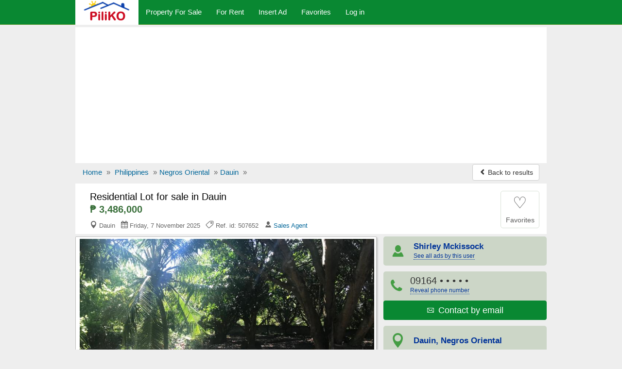

--- FILE ---
content_type: text/html; charset=utf-8
request_url: https://www.piliko.com/residential-lot-for-sale-in-dauin-507652
body_size: 8537
content:
<!DOCTYPE html>
<html lang="en">
<head><title>Residential Lot for sale in Dauin - 507652 | Piliko.com</title>
<meta charset="utf-8" />
<meta http-equiv="X-UA-Compatible" content="IE=edge">
<meta name="viewport" content="width=device-width, initial-scale=1.0, user-scalable=yes" />
<meta name="format-detection" content="telephone=no">
<meta name="description" content="Residential Lot for sale in Dauin, Negros Oriental for ₱ 3,486,000 by Shirley Mckissock. Property ID #507652 - Piliko.com" />
<meta property="og:title" content="Residential Lot for sale in Dauin - 507652 | Piliko.com"/>
<meta property="og:description" content="Residential Lot for sale in Dauin, Negros Oriental for ₱ 3,486,000 by Shirley Mckissock. Property ID #507652 - Piliko.com"/>
<meta property="og:site_name" content="Philippines Property &amp; Real Estate - Piliko.com" />
<meta property="og:type" content="product"/>
<meta property="og:image" content="https://www.piliko.com/media/fotos/Philx_507652_1_1664160978.jpg"/>
<meta property="og:url" content="https://www.piliko.com/residential-lot-for-sale-in-dauin-507652"/>
<link rel="canonical" href="https://www.piliko.com/residential-lot-for-sale-in-dauin-507652" />
<link rel="amphtml" href="https://www.piliko.com/amp/residential-lot-for-sale-in-dauin-507652" />
<link rel="alternate" media="only screen and (max-width: 640px)" href="https://www.piliko.com/mobile/residential-lot-for-sale-in-dauin-507652" />
<meta name="robots" content="index" /><link rel="shortcut icon" href="https://www.piliko.com/favicon.ico" />
<link rel="alternate" type="application/rss+xml" title="Philippines Property &amp; Real Estate - Piliko.com" href="https://www.piliko.com/rss/feed.xml"/>
<link rel="stylesheet" type="text/css" href="/css/bt_all.min8.css" />
<style type="text/css">.show_im{display:inline-block;border:#ccc 1px solid;background:#fff;margin:5px auto;padding:6px 0;width:136px;border-radius:4px}.center{text-align:center}.center img{max-width:100%;border:1px solid #ccc;padding:1px}.home-ln{background:#cfc;border-color:#65B046}.red{color:#f00}img.lazy {display:none}.icon-image25{color:#569726}</style>
<script async src="//pagead2.googlesyndication.com/pagead/js/adsbygoogle.js"></script>
<script>
  (adsbygoogle = window.adsbygoogle || []).push({
    google_ad_client: "ca-pub-1666809328744050",
    enable_page_level_ads: true
  });
</script><script type="text/javascript">function doMath2(){var homeValue=document.getElementById('homeValue').value;var mof=parseFloat(document.getElementById('mof').value);var intr2=parseFloat(document.getElementById('intr2').value);var duration2=parseInt(document.getElementById('duration2').value);homeValue=parseInt(homeValue.replace(/\,/g,''));var tla=(homeValue * mof) / 100;var term=duration2 * 12;intr2=intr2 / 1200;var monthPay2=tla * intr2 / (1 - (Math.pow(1/(1 + intr2), term)));tla=Math.ceil(tla * 100) / 100;monthPay2=Math.round(monthPay2);if(homeValue){document.getElementById('homeValue').value=homeValue.toString().replace(/\B(?=(\d{3})+(?!\d))/g, ",");}if(tla){document.getElementById('tla').value=tla.toString().replace(/\B(?=(\d{3})+(?!\d))/g, ",");}if(monthPay2){document.getElementById('monthPay2').value=monthPay2.toString().replace(/\B(?=(\d{3})+(?!\d))/g, ",");}}function isNr(evt){var charCode=(evt.which)?evt.which:event.keyCode;if(charCode>31&&(charCode<48||charCode>57)){return false;}else{return true;}}</script><script type="application/ld+json">{
"@context":"http://schema.org",
"@type":"BreadcrumbList",
"itemListElement":[
{"@type":"ListItem","position":1,"item":{"@id":"/","name":"Home"}},
{"@type":"ListItem","position":2,"item":{"@id":"/properties-for-sale","name":"Philippines"}},
{"@type":"ListItem","position":3,"item":{"@id":"/properties-for-sale-in-negros-oriental-p63","name":"Negros Oriental"}},
{"@type":"ListItem","position":4,"item":{"@id":"/properties-for-sale-in-dauin-c631178","name":"Dauin"}}]}
</script><script type="application/ld+json">{
"@context":"http://schema.org",
"@type":"Product",
"@id":"https://www.piliko.com/residential-lot-for-sale-in-dauin-507652",
"name":"Residential Lot for sale in Dauin",
"offers":{"@type":"Offer","price":"3486000","priceCurrency":"PHP"}
}</script><script type="application/ld+json">{
"@context":"http://schema.org",
"@type":"Residence",
"address":{
"@type":"PostalAddress",
"addressLocality":"Dauin",
"addressRegion":"Negros Oriental"
},
"photo":"https://www.piliko.com/media/fotos/Philx_507652_1_1664160978.jpg"}</script></head>
<body>
<!-- Google tag (gtag.js) --><script async src="https://www.googletagmanager.com/gtag/js?id=G-ZD03DDDWVY"></script>
<script>
  window.dataLayer = window.dataLayer || [];
  function gtag(){dataLayer.push(arguments);}
  gtag('js', new Date());

  gtag('config', 'G-ZD03DDDWVY');
</script><script>
  (function(i,s,o,g,r,a,m){i['GoogleAnalyticsObject']=r;i[r]=i[r]||function(){
  (i[r].q=i[r].q||[]).push(arguments)},i[r].l=1*new Date();a=s.createElement(o),
  m=s.getElementsByTagName(o)[0];a.async=1;a.src=g;m.parentNode.insertBefore(a,m)
  })(window,document,'script','https://www.google-analytics.com/analytics.js','ga');

  ga('create', 'UA-90447748-1', 'auto');
  ga('send', 'pageview');

</script>

<nav id="myNavbar" class="navbar navbar-inverse navbar-static-top m0" role="navigation">
<div class="container">
    <div class="container-fluid">
        <div class="navbar-header">
            <button aria-label="Navbar Toggle" type="button" class="navbar-toggle" data-toggle="collapse" data-target="#navbarCollapse,#search-box">
                <span class="sr-only">Toggle navigation</span>
                <span class="icon-bar"></span>
                <span class="icon-bar"></span>
                <span class="icon-bar"></span>
            </button>
<a href="https://www.piliko.com/mobile/residential-lot-for-sale-in-dauin-507652" class="show500 t-mob navbar-btn btn-default btn" title="Mobile version"><span class="icon-apple icon"></span><span class="hide500">&nbsp; Mobile version</span></a>
<a class="navbar-toggle rad0 src-icon" href="/properties-for-sale" title="Search"><span class="icon-magnifier12 white"></span></a>            <a class="navbar-brand" href="https://www.piliko.com/"><img class="m0 p0" src="/css/logo_b.png" alt="Philippines Property &amp; Real Estate - Piliko.com" /></a>
        </div>
        <div class="collapse navbar-collapse" id="navbarCollapse">
            <ul class="nav navbar-nav">
					<li><a href="/properties-for-sale"><span>Property For Sale</span></a></li>
					<li><a href="/properties-for-rent"><span>For Rent</span></a></li>
					<li><a href="/r.php"><span>Insert Ad</span></a></li>
					<li><a href="/fv.php"><span>Favorites</span></a></li>
					<li><a href="/lg.php"><span>Log in</span></a></li>
            </ul>
			        </div>
    </div></div>
</nav>
<div class="container">
<div class="ad-head-box">
<!-- piliko_detail_header -->
<ins class="adsbygoogle"
     style="display:block"
     data-ad-client="ca-pub-1666809328744050"
     data-ad-slot="7392893776"
     data-ad-format="auto"></ins>
<script>
(adsbygoogle = window.adsbygoogle || []).push({});
</script>
</div>
<ul class="breadcrumb mb0 hidden-xs">
<li><a href="/">Home</a> <span class="divider">»</span></li>
<li><a href="/properties-for-sale">Philippines</a> <span class="divider">»</span></li><li><a href="/properties-for-sale-in-negros-oriental-p63">Negros Oriental</a> <span class="divider">»</span></li><li><a href="/properties-for-sale-in-dauin-c631178">Dauin</a> <span class="divider">»</span></li>
	<li class="pull-right"><a class="btn btn-default mt_6 hidden-xs" href="/properties-for-sale"><span class="icon-chevron-left small"></span> Back to results</a></li>
</ul>
<ul class="breadcrumb mb0 visible-xs">
	<li>&nbsp;</li>
  <li class="pull-right"><a class="btn btn-default mt_6 hidden-xs" href="/properties-for-sale"><span class="icon-chevron-left small"></span> Back to results</a></li>
</ul>
<div>
<div id="title-box">
	<div id="title-box-inner">
	
	<div class="inline-block pull-left">
		<h1>Residential Lot for sale in Dauin</h1>
		<div class="az-title-price">₱ 3,486,000</div>
		
	<div>
		<div class="az-title-map pull-left hidden-xs">
			<span class="icon-map5"></span> Dauin &nbsp; <span class="icon-calendar"></span> Friday, 7 November 2025 &nbsp; <span class="icon-tag43"></span> Ref. id: 507652 &nbsp; <span class="icon-user58"></span> <a href="/properties-for-sale-by-shirley-mckissock-a37608">Sales Agent</a>		</div>	
	</div>
	
	</div>

		<div id="mes_fav" class="ad-fav inline-block pull-right">
		<a href="javascript:void(0);" onclick="fav_ad('507652', '33cb9e974a8393ccbcfe320e30600428');return false" rel="nofollow">
					<div class="fav_btn text-center">
				<span class="heart_0">&#9825;</span><br />
				<span class="small">Favorites</span>
			</div>
		</a>
		</div>
		<div class="clearfix"></div>
	</div>
	

</div>

<!--
<div id="title-box"><br>
		<h1 class="h3 m0">Residential Lot for sale in Dauin</h1>
		<div class="az-title-price">₱ 3,486,000</div>
		<div class="pb0 small">
		<div class="az-title-map pull-left hidden-xs"><span class="icon-map5"></span> Dauin &nbsp; <span class="icon-calendar"></span> Friday, 7 November 2025 &nbsp; <span class="icon-tag43"></span> Ref. id: 507652 &nbsp; <span class="icon-user58"></span> <a href="/properties-for-sale-by-shirley-mckissock-a37608">Sales Agent</a></div>

		<div id="ad-fav" class="pull-right">
		<a href="javascript:void(0);" onclick="fav_ad(507652);return false" rel="nofollow"><span class="icon-star"></span> Favorites</a>
		<div id="mes_fav" class="pull-right"></div>
		</div>
		<div class="clearfix"></div>	
	</div>
	

</div>
-->

	<div id="sd-container">
		<div id="ad-height">


	<div id="big_im">
		<div id="ld" style="display:none;opacity:0.5;filter:alpha(opacity=50);margin-top:-25px;margin-left:-10px"><img src="/loading.gif" alt="" /></div>
		<span class="mid"></span>
		<div class="img-box">
			<a id="go-zoom" href="https://www.piliko.com/gallery/residential-lot-for-sale-in-dauin-507652/1" target="_blank">
<img src="https://www.piliko.com/media/fotos/Philx_507652_1_1664160978.jpg" id="main" alt="Picture of Residential Lot for sale in Dauin" /><span class="nr-img">10 images (view / zoom)</span></a>
		</div>
	</div>
	
<div class="ul-center"><ul class="tmb"><li><div class="tiny_img_bold xyz" id="tiny_img1" data-value="1"><a class="btn btn-default" href="https://www.piliko.com/gallery/residential-lot-for-sale-in-dauin-507652/1" target="_blank" title="Image 1">1</a></div></li><li><div class="xyz" id="tiny_img2" data-value="2"><a class="btn btn-default" href="https://www.piliko.com/gallery/residential-lot-for-sale-in-dauin-507652/2" target="_blank" title="Image 2">2</a></div></li><li><div class="xyz" id="tiny_img3" data-value="3"><a class="btn btn-default" href="https://www.piliko.com/gallery/residential-lot-for-sale-in-dauin-507652/3" target="_blank" title="Image 3">3</a></div></li><li><div class="xyz" id="tiny_img4" data-value="4"><a class="btn btn-default" href="https://www.piliko.com/gallery/residential-lot-for-sale-in-dauin-507652/4" target="_blank" title="Image 4">4</a></div></li><li><div class="xyz" id="tiny_img5" data-value="5"><a class="btn btn-default" href="https://www.piliko.com/gallery/residential-lot-for-sale-in-dauin-507652/5" target="_blank" title="Image 5">5</a></div></li><li><div class="xyz" id="tiny_img6" data-value="6"><a class="btn btn-default" href="https://www.piliko.com/gallery/residential-lot-for-sale-in-dauin-507652/6" target="_blank" title="Image 6">6</a></div></li><li><div class="xyz" id="tiny_img7" data-value="7"><a class="btn btn-default" href="https://www.piliko.com/gallery/residential-lot-for-sale-in-dauin-507652/7" target="_blank" title="Image 7">7</a></div></li><li><div class="xyz" id="tiny_img8" data-value="8"><a class="btn btn-default" href="https://www.piliko.com/gallery/residential-lot-for-sale-in-dauin-507652/8" target="_blank" title="Image 8">8</a></div></li><li><div class="xyz" id="tiny_img9" data-value="9"><a class="btn btn-default" href="https://www.piliko.com/gallery/residential-lot-for-sale-in-dauin-507652/9" target="_blank" title="Image 9">9</a></div></li><li><div class="xyz" id="tiny_img10" data-value="10"><a class="btn btn-default" href="https://www.piliko.com/gallery/residential-lot-for-sale-in-dauin-507652/10" target="_blank" title="Image 10">10</a></div></li></ul></div><div class="opt-clear"></div>

	<div id="ad-body" class="pt1em">

	<div id="az-details">
		 <div id="ad-body-inner">

<div id="full-description">
<div class="row"><h2 class="h2 mt3">RESIDENTIAL LOT <span>DETAILS</span></h2></div><div class="opt">
<div class="opt-dl"><div class="dt">Category:</div><div class="dd">Lot</div></div><div class="opt-dl"><div class="dt">Sub-category:</div><div class="dd">Residential Lot</div></div><div class="opt-dl"><div class="dt">Ad type:</div><div class="dd">For Sale</div></div><div class="opt-dl"><div class="dt">Price:</div><div class="dd"><b>₱ 3,486,000</b></div></div><div class="opt-dl"><div class="dt">Lot size:</div><div class="dd">1743 m&sup2</div></div><div class="opt-dl hidden-xs hidden-sm"><div class="dt"></div><div class="dd"></div></div><div class="opt-dl"><div class="dt">Province:</div><div class="dd">Negros Oriental</div></div><div class="opt-dl"><div class="dt">City:</div><div class="dd">Dauin</div></div><div class="opt-dl"><div class="dt">Barangay/Area:</div><div class="dd">pob</div></div><div class="opt-dl hidden-xs hidden-sm"><div class="dt"></div><div class="dd"></div></div></div>
<div class="clearfix"></div>
<div class="opt-clear"></div><br />

<div class="row">
<h2 class="h2 m0">RESIDENTIAL LOT <span>DESCRIPTION</span></h2>

<div id="sd-descr" class="col-xs-12 m10a" itemprop="description"><h3 class="h4">LOT FOR SALE NEAR POBLACION DAUIN ID 14761</h3>
 This property is just around 40meters from the paved barangay road and just about 100 meters from the national highway. This lot is beside a chapel. <br />
An ideal residential lot as it is close to the town proper of Dauin. <br />
<br />
Lot area: 1, 743sqm<br />
Price: P3, 486, 000. 00<br />
Location: Poblacion, Dauin</div></div>

<div class="opt-clear"></div><br />
<div class="m10a home-ln">
<h4 class="h4 ml15">Home Loan Calculator</h4>
<div class="row">
	<div class="col-xs-12 col-sm-6  col-md-4 calc">
		<label class="control-label" for="homeValue">Home Price:</label>
		<div class="input-group mb5"><span class="input-group-addon">₱</span><input type="text" class="form-control" id="homeValue" onkeypress="return isNr(event)" value="3,486,000" onkeyup="doMath2();"></div>
	</div>
	<div class="col-xs-12 col-sm-6 col-md-4 calc">
		<label class="control-label" for="mof">Preferred MOF:</label>
		<div class="input-group mb5"><span class="input-group-addon">%</span><input type="text" class="form-control" id="mof" value="80" onkeyup="this.value=this.value.replace(/([^0-9.]|\.{2,})/g,'');doMath2();"></div>	
	</div>
	<div class="col-xs-12 col-sm-6 col-md-4 calc">
		<label class="control-label" for="tla">Total Loan Amount:</label>
		<div class="input-group mb5"><span class="input-group-addon">₱</span><input type="text" class="form-control" id="tla" value="2,788,800" readonly="readonly"></div>	
	</div>
	<div class="col-xs-12 col-sm-6 col-md-4 calc">
		<label class="control-label" for="intr2">Interest Rate:</label>
		<div class="input-group mb5"><span class="input-group-addon">%</span><input type="text" class="form-control" id="intr2" value="6.0" onkeyup="this.value=this.value.replace(/([^0-9.]|\.{2,})/g,'');doMath2();"></div>
	</div>
	<div class="col-xs-12 col-sm-6 col-md-4 calc">
		<label class="control-label" for="duration2">Loan Tenure:</label>
		<div class="input-group mb5"><span class="input-group-addon">years</span><input type="text" class="form-control" id="duration2" value="20" onkeypress="return isNr(event)" onkeyup="doMath2();"></div>
	</div>
	<div class="col-xs-12 col-sm-6 col-md-4 calc">
		<label class="control-label" for="monthPay2"><b>Monthly Repayment:</b></label>
		<div class="input-group mb5"><span class="input-group-addon b-green">₱</span><input type="text" class="form-control b-green" id="monthPay2" value="19,980" readonly="readonly"></div>
	</div>
</div>
<div class="small mt12 ml10 mb10"><b>Note:</b> This loan calculator is only as a simulation guide for your personal use.</div>
</div>

</div>

<div class="clearfix"></div>
        </div><!-- /#ad-body-inner -->


<div id="contact-xs" class="hidden601">
<ul class="user list-unstyled">
	<li><a href="/properties-for-sale-by-shirley-mckissock-a37608"><span class="icon-user58 aa"></span><span class="bb"><b>Shirley Mckissock</b></span></a></li>
	<li style="width:2%"></li>
	<li><a class="mapFrame" href="#showMap" data-toggle="modal"><span class="icon-map5 aa"></span><span class="bb">Dauin<br>Negros Oriental</span></a></li>
</ul>
<div class="clearfix"></div>
	<ul class="contact list-unstyled">
		<li><a href="#" id="call" onclick="call();"><span class="icon-phone"></span> Call<noscript>: 09164</noscript><noscript>058239</noscript></a></li>
	<li style="width:2%"></li>
		<li><a href="https://www.piliko.com/a1/email.php?cc=507652&url=https://www.piliko.com/residential-lot-for-sale-in-dauin-507652" rel="nofollow"><span class="icon-email27"></span> Email</a></li>
	<li style="width:2%"></li>
		<li><a href="#" id="sms" onclick="sms();"><span class="icon-comment"></span> SMS<noscript>: 09164</noscript><noscript>058239</noscript></a></li>
	</ul>

</div>
</div><!-- /#az-details -->
<div id="sd-right">
	<div id="sd-right-inner" class="ml15">
		<div id="ad-contact">

		<ul class="list-unstyled hidexs">
			<li><a href="/properties-for-sale-by-shirley-mckissock-a37608"><span class="icon-user58 aa"></span><span class="bb"><b class="small">Shirley Mckissock</b><br><span class="rev-tel h-elips">See all ads by this user</span></span></a></li>
			<li><div><span class="icon-phone aa"></span><span class="bb">09164<span onclick="this.innerHTML=phid+'<br><span class=\'fs12\'>(Mention Piliko when calling)</span>'"> &bull; &bull; &bull; &bull; &bull;<br /><a href="javascript:void(0);" class="rev-tel">Reveal phone number</a></span></span></div><div><a class ="btn btn-success w100pc" href="https://www.piliko.com/a1/email.php?cc=507652&url=https://www.piliko.com/residential-lot-for-sale-in-dauin-507652" rel="nofollow"><span class="icon-email27"></span> <span class="fs13em">&nbsp;Contact by email</span></a></div></li>
			<li><a class="mapFrame" href="#showMap" data-toggle="modal"><span class="icon-map5 aa"></span><span class="bb"><b class="small">Dauin, Negros Oriental</b></span></a></li>
		</ul>
		<div class="clearfix"></div>
		<div id="share">			
			<div id="report-ab"><form action="https://www.piliko.com/ab.php" method="post" name="sterge">
<input name="acest_ckey" type="hidden" value="https://www.piliko.com/residential-lot-for-sale-in-dauin-507652" />
<input name="acesto" type="hidden" value="507652" />
<input name="acest_fkcustomerid" type="hidden" value="37608" />
<input name="acest_ad_title" type="hidden" value="Residential Lot for sale in Dauin" />
<button aria-label="Report abuse" type="submit" class="btn btn-lnk"><span class="icon-flag27"></span> Report abuse</button></form></div>
			<div class="clearfix"></div>
		</div>
		
		
<div class="clearfix"></div>
		
		</div>
		
		<div class="col-xs-12 bg-white p0">
			<div class="g-sd-lr">
<!-- piliko_detail_336_280 -->
<ins class="adsbygoogle"
     style="display:inline-block;width:336px;height:280px"
     data-ad-client="ca-pub-1666809328744050"
     data-ad-slot="8370099375"></ins>
<script>
(adsbygoogle = window.adsbygoogle || []).push({});
</script>
</div>
		</div><div class="clearfix"></div>		
	
</div>

	
</div><!-- //#sd-right -->
<div class="clearfix"></div>
</div><!-- //#ad-body -->

</div><!-- //#ad-height -->

 <!-- start related-->
 <div class="sd_related">

<h3 class="rel-title">You may be interested in other properties in <strong>Dauin, Negros Oriental</strong>:</h3>
<div class="azs-container azs-box">
	<ul  class="list-az ul-azs">
		<li class="link one">
			<div class="az-ext-detail">
				<div class="az-tb-img">
					<div class="az-ext-img">
						<div><a href="https://www.piliko.com/residential-lot-for-sale-in-dauin-525658"><img data-src="https://www.piliko.com/media/fotos/thumb/Philx_525658_1_1766022218.jpg" alt="Residential Lot for sale in Dauin" class="imgclr2 lazy" />
	<noscript><img src="https://www.piliko.com/media/fotos/thumb/Philx_525658_1_1766022218.jpg" alt="Residential Lot for sale in Dauin" class="imgclr" /></noscript></a></div>
					</div>
				</div>
				<div class="az-detail">
					<h3 class="az-title"><a href="https://www.piliko.com/residential-lot-for-sale-in-dauin-525658" class="h-elips">Residential Lot for sale in Dauin</a></h3>SEMI-COMMERCIAL LOT FOR SALE IN DAUIN ID 15063<div class="az-price">₱ 2,500,000</div>
<div class="az-map-ytube"><span class="icon-map5 text-success"></span>&nbsp;Dauin, Negros Oriental&nbsp; </div>	
			</div>
				<div class="clearfix"></div>
			</div>
		</li>

		<li class="link two">
			<div class="az-ext-detail">
				<div class="az-tb-img">
					<div class="az-ext-img">
						<div><a href="https://www.piliko.com/residential-lot-for-sale-in-dauin-525566"><img data-src="https://www.piliko.com/media/fotos/thumb/Philx_525566_1_1765159153.jpg" alt="Residential Lot for sale in Dauin" class="imgclr2 lazy" />
	<noscript><img src="https://www.piliko.com/media/fotos/thumb/Philx_525566_1_1765159153.jpg" alt="Residential Lot for sale in Dauin" class="imgclr" /></noscript></a></div>
					</div>
				</div>
				<div class="az-detail">
					<h3 class="az-title"><a href="https://www.piliko.com/residential-lot-for-sale-in-dauin-525566" class="h-elips">Residential Lot for sale in Dauin</a></h3>LOT FOR SALE IN DAUIN ID 15057<div class="az-price">₱ 5,200,000</div>
<div class="az-map-ytube"><span class="icon-map5 text-success"></span>&nbsp;Dauin, Negros Oriental&nbsp; </div>	
			</div>
				<div class="clearfix"></div>
			</div>
		</li>

		<li class="link one">
			<div class="az-ext-detail">
				<div class="az-tb-img">
					<div class="az-ext-img">
						<div><a href="https://www.piliko.com/residential-lot-for-sale-in-dauin-525212"><img data-src="https://www.piliko.com/media/fotos/thumb/Philx_525212_1_1763188653.jpg" alt="Residential Lot for sale in Dauin" class="imgclr2 lazy" />
	<noscript><img src="https://www.piliko.com/media/fotos/thumb/Philx_525212_1_1763188653.jpg" alt="Residential Lot for sale in Dauin" class="imgclr" /></noscript></a></div>
					</div>
				</div>
				<div class="az-detail">
					<h3 class="az-title"><a href="https://www.piliko.com/residential-lot-for-sale-in-dauin-525212" class="h-elips">Residential Lot for sale in Dauin</a></h3>LOT FOR SALE IN DAUIN ID 15053<div class="az-price">₱ 5,500,000</div>
<div class="az-map-ytube"><span class="icon-map5 text-success"></span>&nbsp;Dauin, Negros Oriental&nbsp; </div>	
			</div>
				<div class="clearfix"></div>
			</div>
		</li>

		<li class="link two">
			<div class="az-ext-detail">
				<div class="az-tb-img">
					<div class="az-ext-img">
						<div><a href="https://www.piliko.com/2-bedroom-house-and-lot-for-sale-in-dauin-525118"><img data-src="https://www.piliko.com/media/fotos/thumb/Philx_525118_1_1762827753.jpg" alt="2 bedroom House and Lot for sale in Dauin" class="imgclr2 lazy" />
	<noscript><img src="https://www.piliko.com/media/fotos/thumb/Philx_525118_1_1762827753.jpg" alt="2 bedroom House and Lot for sale in Dauin" class="imgclr" /></noscript></a></div>
					</div>
				</div>
				<div class="az-detail">
					<h3 class="az-title"><a href="https://www.piliko.com/2-bedroom-house-and-lot-for-sale-in-dauin-525118" class="h-elips">2 bedroom House and Lot for sale in Dauin</a></h3>BEACHFRONT HOUSE FOR SALE ID 15051<div class="az-price">₱ 5,500,000</div>
<div class="az-map-ytube">Beds: 2 &nbsp; Baths: 3 &nbsp; <span class="icon-map5 text-success"></span>&nbsp;Dauin, Negros Oriental&nbsp; </div>	
			</div>
				<div class="clearfix"></div>
			</div>
		</li>

		<li class="link one">
			<div class="az-ext-detail">
				<div class="az-tb-img">
					<div class="az-ext-img">
						<div><a href="https://www.piliko.com/agricultural-lot-for-sale-in-dauin-525098"><img data-src="https://www.piliko.com/media/fotos/thumb/Philx_525098_1_1762761365.jpg" alt="Agricultural Lot for sale in Dauin" class="imgclr2 lazy" />
	<noscript><img src="https://www.piliko.com/media/fotos/thumb/Philx_525098_1_1762761365.jpg" alt="Agricultural Lot for sale in Dauin" class="imgclr" /></noscript></a></div>
					</div>
				</div>
				<div class="az-detail">
					<h3 class="az-title"><a href="https://www.piliko.com/agricultural-lot-for-sale-in-dauin-525098" class="h-elips">Agricultural Lot for sale in Dauin</a></h3>FARM LOT FOR SALE ID 15044<div class="az-price">₱ 40,039,800</div>
<div class="az-map-ytube"><span class="icon-map5 text-success"></span>&nbsp;Dauin, Negros Oriental&nbsp; </div>	
			</div>
				<div class="clearfix"></div>
			</div>
		</li>

<li class=""><div class="w100pc center">
<!-- piliko_detail_list_gallery -->
<ins class="adsbygoogle"
     style="display:block"
     data-ad-client="ca-pub-1666809328744050"
     data-ad-slot="9428030172"
     data-ad-format="auto"></ins>
<script>
(adsbygoogle = window.adsbygoogle || []).push({});
</script></div></li>	</ul>
</div>
</div>
<!-- end related-->


</div><!-- end sd-container-->


</div><!-- end Product-->

 <div class="modal fade" id="myMapModal">
    <div class="modal-dialog modal-lg">
        <div class="modal-content">
            <div class="modal-header">
                <button aria-label="Close" type="button" class="close" data-dismiss="modal" aria-hidden="true"><span class="icon-times22 red"></span></button>
                 <h4 class="modal-title h4">Location of <b>Residential Lot for sale in Dauin</b> in Dauin, Negros Oriental</h4>            </div>
            <div class="modal-body p5imp">
                        <div id="map-canvas"></div>
            </div>
        </div>
    </div>
    </div>
	

 

<div class="modal fade" id="showMap">
    <div class="modal-dialog modal-lg">
        <div class="modal-content">
            <div class="modal-header">
                <button aria-label="Close" type="button" class="close" data-dismiss="modal" aria-hidden="true"><span class="icon-times22 red"></span></button>
                 <h4 class="modal-title"><b>Residential Lot for sale in Dauin</b> - Dauin, Negros Oriental</h4>
            </div>
            <div id="iFrame" class="modal-body i-map">
            
            </div>
        </div>
    </div>
</div>
	
<div class="foot mt10">
	<div class="foot-int">
	<div class="row">
		<div class="col-xs-6 col-sm-4 col-md-2"><a href="/aboutus.php">About us</a></div>
		<div class="col-xs-6 col-sm-4 col-md-2"><a href="/hp.php">Help</a></div>
		<div class="col-xs-6 col-sm-4 col-md-2"><a href="/privacy.php">Privacy&nbsp;policy</a></div>
		<div class="col-xs-6 col-sm-4 col-md-2"><a href="/tc.php">Terms&nbsp;and&nbsp;conditions</a></div>
		<div class="col-xs-6 col-sm-4 col-md-2"><a href="/c.php">Feedback</a></div>
		<div class="col-xs-6 col-sm-4 col-md-2"><a href="/mobile/residential-lot-for-sale-in-dauin-507652"><span class="icon-apple icon"></span> &nbsp;Mobile version</a></div>
	</div>
		<div class="row mt10">©2026 Piliko.com<span class="hide500"> - Philippines Property &amp; Real Estate</span></div>
		<div class="row mt10"><a href="/rss/feed.xml">RSS Feed</a></div>
			
		<div class="share-ext"></div>
	</div>
</div></div><!--container-->

<noscript><div class="navbar navbar-inverse navbar-fixed-bottom"><div class="container text-center white pt1em">Piliko.com works best with JavaScript enabled</div></div></noscript>
<script src="//ajax.googleapis.com/ajax/libs/jquery/3.2.1/jquery.min.js" type="text/javascript"></script>
<script src="/css/bt_bootstrap_v413.min.js" type="text/javascript"></script>
<script type="text/javascript">
 /* Lazy Load XT 1.0.6 | MIT License */
!function(a,b,c,d){function e(a,b){return a[b]===d?t[b]:a[b]}function f(){var a=b.pageYOffset;return a===d?r.scrollTop:a}function g(a,b){var c=t["on"+a];c&&(w(c)?c.call(b[0]):(c.addClass&&b.addClass(c.addClass),c.removeClass&&b.removeClass(c.removeClass))),b.trigger("lazy"+a,[b]),k()}function h(b){g(b.type,a(this).off(p,h))}function i(c){if(A.length){c=c||t.forceLoad,B=1/0;var d,e,i=f(),j=b.innerHeight||r.clientHeight,k=b.innerWidth||r.clientWidth;for(d=0,e=A.length;e>d;d++){var l,m=A[d],o=m[0],q=m[n],s=!1,u=c;if(z(r,o)){if(c||!q.visibleOnly||o.offsetWidth||o.offsetHeight){if(!u){var v=o.getBoundingClientRect(),x=q.edgeX,y=q.edgeY;l=v.top+i-y-j,u=i>=l&&v.bottom>-y&&v.left<=k+x&&v.right>-x}if(u){g("show",m);var C=q.srcAttr,D=w(C)?C(m):o.getAttribute(C);D&&(m.on(p,h),o.src=D),s=!0}else B>l&&(B=l)}}else s=!0;s&&(A.splice(d--,1),e--)}e||g("complete",a(r))}}function j(){C>1?(C=1,i(),setTimeout(j,t.throttle)):C=0}function k(a){A.length&&(a&&"scroll"===a.type&&a.currentTarget===b&&B>=f()||(C||setTimeout(j,0),C=2))}function l(){v.lazyLoadXT()}function m(){i(!0)}var n="lazyLoadXT",o="lazied",p="load error",q="lazy-hidden",r=c.documentElement||c.body,s=b.onscroll===d||!!b.operamini||!r.getBoundingClientRect,t={autoInit:!0,selector:"img[data-src]",blankImage:"[data-uri]",throttle:99,forceLoad:s,loadEvent:"pageshow",updateEvent:"load orientationchange resize scroll touchmove focus",forceEvent:"",oninit:{removeClass:"lazy"},onshow:{addClass:q},onload:{removeClass:q,addClass:"lazy-loaded"},onerror:{removeClass:q},checkDuplicates:!0},u={srcAttr:"data-src",edgeX:0,edgeY:0,visibleOnly:!0},v=a(b),w=a.isFunction,x=a.extend,y=a.data||function(b,c){return a(b).data(c)},z=a.contains||function(a,b){for(;b=b.parentNode;)if(b===a)return!0;return!1},A=[],B=0,C=0;a[n]=x(t,u,a[n]),a.fn[n]=function(c){c=c||{};var d,f=e(c,"blankImage"),h=e(c,"checkDuplicates"),i=e(c,"scrollContainer"),j={};a(i).on("scroll",k);for(d in u)j[d]=e(c,d);return this.each(function(d,e){if(e===b)a(t.selector).lazyLoadXT(c);else{if(h&&y(e,o))return;var i=a(e).data(o,1);f&&"IMG"===e.tagName&&!e.src&&(e.src=f),i[n]=x({},j),g("init",i),A.push(i)}})},a(c).ready(function(){g("start",v),v.on(t.loadEvent,l).on(t.updateEvent,k).on(t.forceEvent,m),a(c).on(t.updateEvent,k),t.autoInit&&l()})}(window.jQuery||window.Zepto||window.$,window,document);</script>
<script type="text/javascript">function fav_ad(aa,bb){var xmlHttp=new XMLHttpRequest();var url="/save_ad_for_bt.php";var parameters="aa="+aa+"&bb="+bb;xmlHttp.open("POST",url,true);xmlHttp.setRequestHeader("Content-type","application/x-www-form-urlencoded");/*xmlHttp.setRequestHeader("Content-length",parameters.length);xmlHttp.setRequestHeader("Connection","close");*/xmlHttp.onreadystatechange=function(){if(xmlHttp.readyState == 4 && xmlHttp.status == 200){document.getElementById('mes_fav').innerHTML=xmlHttp.responseText;}}
xmlHttp.send(parameters);}var phid="058239";</script>
<script type="text/javascript">var ph = '0o9o1o6o4o0o5o8o2o3o9o';function sms(){link=document.getElementById('sms');if(link.getAttribute('href')=='#'){link.setAttribute('href','sms:'+ ph.split('o').join('') );link.click();}}function call(){link=document.getElementById('call');if(link.getAttribute('href')=='#'){link.setAttribute('href','tel:'+ ph.split('o').join('') );link.click();}}</script><script type="text/javascript">
$(function() {
    $(".mapFrame").click(function(event) {  
		event.preventDefault();
		$("#iFrame").html('<iframe width="100%" height="450" frameborder="0" scrolling="no" marginheight="0" marginwidth="0" src="https://www.google.com.ph/maps?f=q&amp;source=s_q&amp;hl=en&amp;q=Dauin,+Negros+Oriental&amp;z=14&amp;output=embed&amp;iwloc"></iframe>').css('display','block');});
});
$(document).ready(function(){$(".iclear").keyup(function(){$(this).next().toggle(Boolean($(this).val()));});$(".clearer").toggle(Boolean($(".iclear").val()));$(".clearer").click(function(){$(this).prev().val('').focus();$(this).hide();});});</script>
<script type="text/javascript">var addthis_share={url:"residential-lot-for-sale-in-dauin-507652",title:"Residential Lot for sale in Dauin"}</script>
<script type="text/javascript" src="//s7.addthis.com/js/300/addthis_widget.js#pubid=ra-57ea48e84494cd3a" async="async"></script>
<script defer src="https://static.cloudflareinsights.com/beacon.min.js/vcd15cbe7772f49c399c6a5babf22c1241717689176015" integrity="sha512-ZpsOmlRQV6y907TI0dKBHq9Md29nnaEIPlkf84rnaERnq6zvWvPUqr2ft8M1aS28oN72PdrCzSjY4U6VaAw1EQ==" data-cf-beacon='{"version":"2024.11.0","token":"23d584c58d834ed99fadcfc0fb6dfc58","r":1,"server_timing":{"name":{"cfCacheStatus":true,"cfEdge":true,"cfExtPri":true,"cfL4":true,"cfOrigin":true,"cfSpeedBrain":true},"location_startswith":null}}' crossorigin="anonymous"></script>
</body>
</html>


--- FILE ---
content_type: text/html; charset=utf-8
request_url: https://www.google.com/recaptcha/api2/aframe
body_size: 259
content:
<!DOCTYPE HTML><html><head><meta http-equiv="content-type" content="text/html; charset=UTF-8"></head><body><script nonce="_8dicXqRbzz6Tdjm_5xqZA">/** Anti-fraud and anti-abuse applications only. See google.com/recaptcha */ try{var clients={'sodar':'https://pagead2.googlesyndication.com/pagead/sodar?'};window.addEventListener("message",function(a){try{if(a.source===window.parent){var b=JSON.parse(a.data);var c=clients[b['id']];if(c){var d=document.createElement('img');d.src=c+b['params']+'&rc='+(localStorage.getItem("rc::a")?sessionStorage.getItem("rc::b"):"");window.document.body.appendChild(d);sessionStorage.setItem("rc::e",parseInt(sessionStorage.getItem("rc::e")||0)+1);localStorage.setItem("rc::h",'1769171057431');}}}catch(b){}});window.parent.postMessage("_grecaptcha_ready", "*");}catch(b){}</script></body></html>